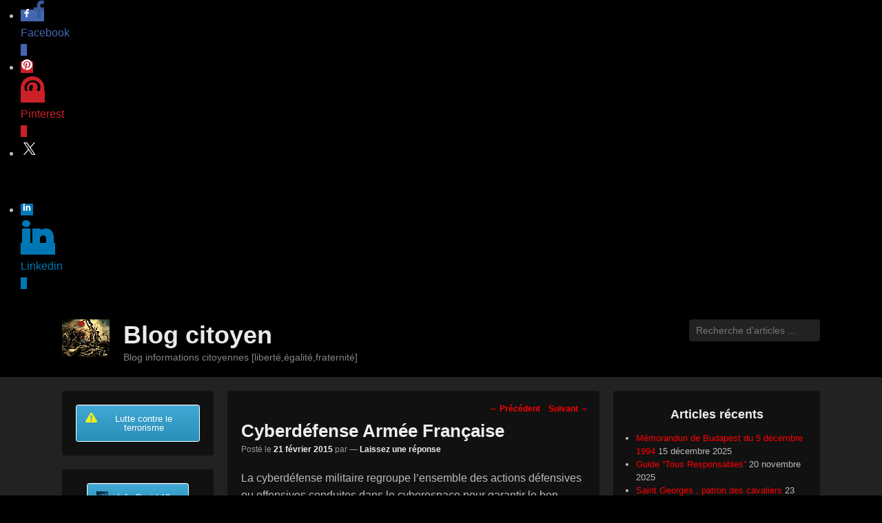

--- FILE ---
content_type: text/css
request_url: https://blogdebruno.fr/wp-content/plugins/icalendrier/css/icalendrier.css
body_size: 5352
content:
/* ----------------------------------------------
	Font MoonPhase
---------------------------------------------- */
@font-face {
    font-family: 'moon_phasesregular';
    src: url('moon-phases-webfont.eot');
}

@font-face {
    font-family: 'moon_phasesregular';
    font-weight: normal;
    font-style: normal;
    src: url([data-uri]) format('woff'),
    url('moon-phases-webfont.ttf') format('truetype');
}
/* ----------------------------------------------
	Font MoonPhase
---------------------------------------------- */

.widget-title {
    text-align: center;
    font-size: 1.5em;
}

/* ----------------------------------------------
	Wide
---------------------------------------------- */

.icalWide {
    background: #fff;
}

.icalWide .today:after {
    right: -1px;
    background-position: -70px 0px;
}

.icalWide .today {
    width: 100%;
    border: 1px solid #DCBEA0;
    position: relative;
    min-height: 180px;
    padding: 20px 0px;
}

.icalWide .today span {
    display: block;
    text-align: center;
    font-size: 24px;
    line-height: 40px;
    color: #222222;
}

.icalWide .today .day,
.icalWide .today .month {
    text-transform: uppercase;
}

.icalWide .today .num {
    color: #E53B47;
    font-size: 60px;
    line-height: 70px;
}

.icalWide .today .more {
    color: #666666;
    font-size: 14px;
    line-height: 20px;
}

.icalWide .today .moon {
    font-size: 14px;
    color: #4b4b4b;
}

.icalWide .today .moon .phase {
    font-family: "moon_phasesregular";
    font-size: 18px;
    line-height: 24px;
    display: inline;
    vertical-align: middle;
    padding-right: 10px;
    color: #4b4b4b;
}

/* ----------------------------------------------
	Wide
---------------------------------------------- */


/* ----------------------------------------------
	Compact
---------------------------------------------- */

.icalComp .ccomp {
    background: none repeat scroll 0 0 #fff;
    box-shadow: 0 0 0 1px #dcbea0;
    margin: 20px auto;
    overflow: hidden;
    padding: 0;
    position: relative;
    width: 170px;
}

.icalComp .cheight {
    height: 165px;
    width: 100%;
}

.icalComp .ctitle {
    background: none repeat scroll 0 0 #e53b47;
    height: 36px;
    width: 100%;
}

.icalComp .ctitle a {
    color: #fff;
    display: block;
    font-family: "Trebuchet Ms", Arial;
    font-size: 18px;
    height: 36px;
    line-height: 36px;
    margin: 0 auto;
    text-align: center;
    width: 150px;
    box-shadow: none;
}

.icalComp .ctitle a:hover {
    color: #fff;
    text-decoration: underline;
    box-shadow: none;
}

.icalComp .cephem {
    margin: 0 auto;
    padding: 0;
    position: relative;
}

.icalComp .cephem .today {
    display: block;
    height: 50px;
    left: 22px;
    position: absolute;
    top: 31px;
    width: 126px;
}

.icalComp .cephem .daysem {
    color: #444;
    display: block;
    font-family: "Trebuchet MS";
    font-size: 14px;
    line-height: 24px;
    position: absolute;
    text-align: center;
    top: -24px;
    width: 170px;
    left: -22px;
}

.icalComp .cephem .day {
    color: #444;
    display: block;
    font-size: 36px;
    position: absolute;
    text-align: center;
    top: 0;
}

.icalComp .cephem .day span {
    background: none repeat scroll 0 0 #fff4e6;
    display: block;
    float: left;
    font-family: "Trebuchet MS";
    line-height: 46px;
    margin-right: 5px;
    position: relative;
    text-align: center;
    top: 0;
    width: 34px;
}

.icalComp .cephem .month {
    background: none repeat scroll 0 0 #fff4e6;
    color: #444;
    display: block;
    font-family: "Trebuchet MS";
    font-size: 14px;
    left: 76px;
    line-height: 46px;
    position: absolute;
    text-align: center;
    text-transform: uppercase;
    top: 0;
    width: 48px;
}

.icalComp .cephem .fete {
    color: #444;
    display: block;
    font-family: "Trebuchet MS";
    font-size: 12px;
    line-height: 18px;
    position: absolute;
    text-align: center;
    top: 50px;
    width: 170px;
    left: -22px;
}

.icalComp .cephem .moon {
    color: #444;
    display: block;
    font-family: "Trebuchet MS";
    font-size: 13px;
    line-height: 18px;
    position: absolute;
    text-align: center;
    top: 70px;
    white-space: nowrap;
    width: 170px;
    left: -22px;
}

.icalComp .cephem .moon .phase {
    color: #4b4b4b;
    display: inline;
    font-family: "moon_phasesregular";
    font-size: 18px;
    line-height: 24px;
    padding-right: 5px;
    vertical-align: middle;
}


/* ----------------------------------------------
	Compact
---------------------------------------------- */



--- FILE ---
content_type: text/css
request_url: https://blogdebruno.fr/wp-content/plugins/rss-news-display/rss-news-display.css?ver=6.9
body_size: -1205
content:
/*CSS for setting 1*/
#rssnewssetting1 {
	/*border: 1px solid #bdc7d8;
	width:100%;*/
	/*vertical-align:middle;*/
	width:100%;
	min-height: 80px;
	overflow: hidden;
}
#rssnewssetting1 p {
	/*width:100%;
	vertical-align:middle;
	padding-top:5px;*/
	min-height: 80px;
	overflow: hidden;
	width:100%;
}
#rssnewssetting1 p a {
	/*height:40px;
	padding-bottom:100px;*/
	width:100%;
	min-height: 80px;
	overflow: hidden;
}
/*CSS for setting 1*/


/*CSS for setting 2*/
#rssnewssetting2 {
	border: 1px solid #DDDDEE;
	width:100%;
	vertical-align:middle;
	overflow: hidden;
	min-height: 80px;
}
#rssnewssetting2 p {
	width:100%;
	vertical-align:middle;
	padding-top:5px;
	padding-bottom:5px;
	padding-left:5px;
	/*background-color:#DDDDEE;*/
	overflow: hidden;
	min-height: 80px;
}
/*CSS for setting 2*/


/*CSS for setting 3*/
#rssnewssetting3 {
	border: 1px solid #FF9900;
	height: 30px;
	width:100%;
	vertical-align:middle;
}
#rssnewssetting3 p {
	width:100%;
	vertical-align:middle;
	padding-top:5px;
	padding-bottom:5px;
	padding-left:5px;
}
/*CSS for setting 3*/


/*CSS for setting 4*/
#rssnewssetting4 {
	border: 0px solid #bdc7d8;
	width:100%;
	vertical-align:middle;
}
#rssnewssetting4 p {
	width:100%;
	vertical-align:middle;
	padding-top:5px;
}
/*CSS for setting 4*/


/*CSS for setting 5*/
#rssnewssetting5 {
	border: 0px solid #bdc7d8;
	width:100%;
	vertical-align:middle;
}
#rssnewssetting5 p {
	width:100%;
	vertical-align:middle;
	padding-top:5px;
}
/*CSS for setting 5*/

/*CSS for setting 1*/
#rssnewsdisplay-1 {
	border: 0px solid #bdc7d8;
	width:100%;
	vertical-align:middle;
}
#rssnewsdisplay-1 p {
	width:100%;
	vertical-align:middle;
	padding-top:5px;
}
/*CSS for setting 1*/

/*CSS for setting 2*/
#rssnewsdisplay-2 {
	border: 0px solid #bdc7d8;
	width:100%;
	vertical-align:middle;
}
#rssnewsdisplay-2 p {
	width:100%;
	vertical-align:middle;
	padding-top:5px;
}
/*CSS for setting 1*/

/*CSS for setting 3*/
#rssnewsdisplay-3 {
	border: 0px solid #bdc7d8;
	width:100%;
	vertical-align:middle;
}
#rssnewsdisplay-3 p {
	width:100%;
	vertical-align:middle;
	padding-top:5px;
}
/*CSS for setting 1*/